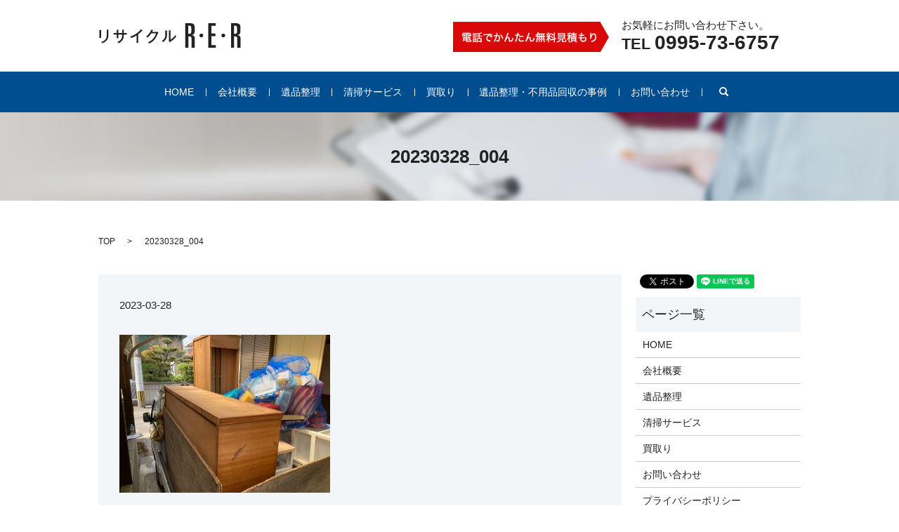

--- FILE ---
content_type: text/html; charset=UTF-8
request_url: https://www.kagoshima-rer.com/20230328_004
body_size: 3192
content:

<!DOCTYPE HTML>

<html lang="ja" prefix="og: http://ogp.me/ns#">

<head>

  <meta charset="utf-8">

  <meta http-equiv="X-UA-Compatible" content="IE=edge,chrome=1">

  <meta name="viewport" content="width=device-width, initial-scale=1">

  <title>&raquo; 20230328_004</title>

  <link rel='stylesheet' id='contact-form-7-css'  href='https://www.kagoshima-rer.com/wp-content/plugins/contact-form-7/includes/css/styles.css?ver=4.4.2' type='text/css' media='all' />
<script type='text/javascript' src='https://www.kagoshima-rer.com/wp-content/themes/kagoshima-rer.com/assets/js/vendor/jquery.min.js?ver=4.4.33'></script>
<link rel='shortlink' href='https://www.kagoshima-rer.com/?p=2513' />

  <link rel="stylesheet" href="https://www.kagoshima-rer.com/wp-content/themes/kagoshima-rer.com/assets/css/main.css?1769070357">

  <script src="https://www.kagoshima-rer.com/wp-content/themes/kagoshima-rer.com/assets/js/vendor/respond.min.js"></script>




</head>

<body class="scrollTop">



  <div id="fb-root"></div>

  <script>(function(d, s, id) {

    var js, fjs = d.getElementsByTagName(s)[0];

    if (d.getElementById(id)) return;

    js = d.createElement(s); js.id = id;

    js.src = "//connect.facebook.net/ja_JP/sdk.js#xfbml=1&version=v2.9";

    fjs.parentNode.insertBefore(js, fjs);

  }(document, 'script', 'facebook-jssdk'));</script>



  <header>

    <section class="primary_header">

      <div class="container">

        
        <div class="title">

          
            <a href="https://www.kagoshima-rer.com/">

              <object type="image/svg+xml" data="/wp-content/uploads/logo.svg" alt="リサイクルＲ・Ｅ・Ｒ 株式会社"></object>

            </a>

          
        </div>

		<div class="hdr_info">

			<p>お気軽にお問い合わせ下さい。</p>

			<p class="tel">TEL <span>0995-73-6757</span></p>

		</div>

	  </div>

	  <div class="row">

        <nav class="global_nav"><ul><li><a href="https://www.kagoshima-rer.com/">HOME</a></li>
<li><a href="https://www.kagoshima-rer.com/company">会社概要</a></li>
<li><a href="https://www.kagoshima-rer.com/ihin">遺品整理</a></li>
<li><a href="https://www.kagoshima-rer.com/clean">清掃サービス</a></li>
<li><a href="https://www.kagoshima-rer.com/buying">買取り</a></li>
<li><a href="https://www.kagoshima-rer.com/category/post">遺品整理・不用品回収の事例</a></li>
<li><a href="https://www.kagoshima-rer.com/contact">お問い合わせ</a></li>


              <li class="gnav_search">

                <a href="#">search</a>
  <div class="epress_search">
    <form method="get" action="https://www.kagoshima-rer.com/">
      <input type="text" placeholder="" class="text" name="s" autocomplete="off" value="">
      <input type="submit" value="Search" class="submit">
    </form>
  </div>
  </li>

            </ul>

            <div class="menu_icon">

              <a href="#menu"><span>メニュー開閉</span></a>

            </div></nav>
      </div>

    </section>

  </header>


  <main>
              <h1 class="wow" style="";>
      20230328_004            </h1>

    
    <section class="bread_wrap">
      <div class="container gutters">
        <div class="row bread">
              <ul class="col span_12">
      <li><a href="https://www.kagoshima-rer.com">TOP</a></li>

          
    
      <li>20230328_004</li>
    </ul>
          </div>
      </div>
    </section>
        <section>
      <div class="container gutters">
        <div class="row">
          <div class="col span_9 column_main">
                  <article class="row article_detail">
      <div class="article_date">
        <p>2023-03-28</p>
      </div>
      <div class="row">
              <div class="col span_12">
          <p class="attachment"><a href='/wp-content/uploads/20230328_004.jpg'><img width="300" height="225" src="/wp-content/uploads/20230328_004-300x225.jpg" class="attachment-medium size-medium" alt="20230328_004" srcset="https://www.kagoshima-rer.com/wp-content/uploads/20230328_004-300x225.jpg 300w, https://www.kagoshima-rer.com/wp-content/uploads/20230328_004-768x576.jpg 768w, https://www.kagoshima-rer.com/wp-content/uploads/20230328_004-1024x768.jpg 1024w, https://www.kagoshima-rer.com/wp-content/uploads/20230328_004.jpg 1477w" sizes="(max-width: 300px) 100vw, 300px" /></a></p>
        </div>
            </div>
    </article>

    <div class='epress_pager'>
      <div class="epress_pager_prev">
        <a href="https://www.kagoshima-rer.com/20230328_004" rel="prev">20230328_004</a>      </div>
      <div class="epress_pager_next">
              </div>
    </div>
                </div>
          <div class="col span_3 column_sub">
            <section>
<style>
.share_section {
  /*background: #fff;*/
}
.share_button {
  letter-spacing: -.40em;
  padding-top: 30px;
}
.share_button > * {
  letter-spacing: normal;
}
.column_sub .share_button {
  margin-top: 0;
  padding-top: 0;
}
</style>
  <div class="container share_button">
    <!-- Facebook -->
    <style media="screen">
      .share_button > * {vertical-align: bottom; margin:0 2px;}
    </style>
    <div class="fb-share-button" data-href="https://www.kagoshima-rer.com/20230328_004" data-layout="button" data-size="small" data-mobile-iframe="false"><a class="fb-xfbml-parse-ignore" target="_blank" href="https://www.facebook.com/sharer/sharer.php?u=http%3A%2F%2Fweb01.iflag.jp%2Fshinki%2F1704%2Fshin-limited%2Fhtml%2Findex.html&amp;src=sdkpreparse">シェア</a></div>
    <!-- Twitter -->
    <a href="https://twitter.com/share" class="twitter-share-button">Tweet</a>
    <!-- LINE -->
    <div class="line-it-button" data-lang="ja" data-type="share-a" data-url="https://www.kagoshima-rer.com/20230328_004" style="display: none;"></div>
  </div>
</section>
<div class="sidebar">
  <div class="widget_wrap"><p class="widget_header">ページ一覧</p>		<ul>
			<li class="page_item page-item-10"><a href="https://www.kagoshima-rer.com/">HOME</a></li>
<li class="page_item page-item-19"><a href="https://www.kagoshima-rer.com/company">会社概要</a></li>
<li class="page_item page-item-21"><a href="https://www.kagoshima-rer.com/ihin">遺品整理</a></li>
<li class="page_item page-item-15"><a href="https://www.kagoshima-rer.com/clean">清掃サービス</a></li>
<li class="page_item page-item-13"><a href="https://www.kagoshima-rer.com/buying">買取り</a></li>
<li class="page_item page-item-7"><a href="https://www.kagoshima-rer.com/contact">お問い合わせ</a></li>
<li class="page_item page-item-5"><a href="https://www.kagoshima-rer.com/policy">プライバシーポリシー</a></li>
<li class="page_item page-item-9"><a href="https://www.kagoshima-rer.com/sitemap">サイトマップ</a></li>
		</ul>
		</div><div class="widget_wrap"><p class="widget_header">カテゴリー</p>		<ul>
	<li class="cat-item cat-item-2"><a href="https://www.kagoshima-rer.com/category/news" >お知らせ</a>
</li>
	<li class="cat-item cat-item-8"><a href="https://www.kagoshima-rer.com/category/post" title="鹿児島県姶良市蒲生町にあるリサイクルＲ・Ｅ・Ｒは他社には負けない迅速対応！当社が受付けした遺品整理・不用品回収の事例をご紹介しております。">遺品整理・不用品回収の事例</a>
</li>
		</ul>
</div>		<div class="widget_wrap">		<p class="widget_header">最近の投稿</p>		<ul>
					<li>
				<a href="https://www.kagoshima-rer.com/post/3870">令和８年　１月上旬</a>
						</li>
					<li>
				<a href="https://www.kagoshima-rer.com/post/3868">令和８年　１月上旬</a>
						</li>
					<li>
				<a href="https://www.kagoshima-rer.com/post/3864">令和８年　１月上旬</a>
						</li>
					<li>
				<a href="https://www.kagoshima-rer.com/post/3861">令和８年　１月上旬</a>
						</li>
					<li>
				<a href="https://www.kagoshima-rer.com/post/3858">令和８年　１月上旬</a>
						</li>
				</ul>
		</div>		1</div>
          </div>
        </div>
      </div>
    </section>
    
  </main>
  <footer>    <div class="container">
      <div class="row">
        <nav class="col span_12 pc-only"><ul><li><a href="https://www.kagoshima-rer.com/">HOME</a></li>
<li><a href="https://www.kagoshima-rer.com/company">会社概要</a></li>
<li><a href="https://www.kagoshima-rer.com/ihin">遺品整理</a></li>
<li><a href="https://www.kagoshima-rer.com/clean">清掃サービス</a></li>
<li><a href="https://www.kagoshima-rer.com/buying">買取り</a></li>
<li><a href="https://www.kagoshima-rer.com/category/post">遺品整理・不用品回収の事例</a></li>
<li><a href="https://www.kagoshima-rer.com/contact">お問い合わせ</a></li>
</ul></nav>	  </div>
      <div class="row">
        <div class="col span_12 copyright">
			<p>Copyright &copy; リサイクルＲ・Ｅ・Ｒ 株式会社 All Rights Reserved.</p>
        </div>
      </div>
    </div>
    <p class="pagetop"><a href="#top"></a></p>
  </footer>

  <script src="https://www.kagoshima-rer.com/wp-content/themes/kagoshima-rer.com/assets/js/vendor/bundle.js"></script>
  <script src="https://www.kagoshima-rer.com/wp-content/themes/kagoshima-rer.com/assets/js/main.js?"></script>

  <!-- twitter -->
  <script>!function(d,s,id){var js,fjs=d.getElementsByTagName(s)[0],p=/^http:/.test(d.location)?'http':'https';if(!d.getElementById(id)){js=d.createElement(s);js.id=id;js.src=p+'://platform.twitter.com/widgets.js';fjs.parentNode.insertBefore(js,fjs);}}(document, 'script', 'twitter-wjs');</script>

  <script src="https://d.line-scdn.net/r/web/social-plugin/js/thirdparty/loader.min.js" async="async" defer="defer"></script>

  <script type='text/javascript' src='https://www.kagoshima-rer.com/wp-content/plugins/contact-form-7/includes/js/jquery.form.min.js?ver=3.51.0-2014.06.20'></script>
<script type='text/javascript'>
/* <![CDATA[ */
var _wpcf7 = {"loaderUrl":"https:\/\/www.kagoshima-rer.com\/wp-content\/plugins\/contact-form-7\/images\/ajax-loader.gif","recaptchaEmpty":"\u3042\u306a\u305f\u304c\u30ed\u30dc\u30c3\u30c8\u3067\u306f\u306a\u3044\u3053\u3068\u3092\u8a3c\u660e\u3057\u3066\u304f\u3060\u3055\u3044\u3002","sending":"\u9001\u4fe1\u4e2d ..."};
/* ]]> */
</script>
<script type='text/javascript' src='https://www.kagoshima-rer.com/wp-content/plugins/contact-form-7/includes/js/scripts.js?ver=4.4.2'></script>
</body>
</html>
